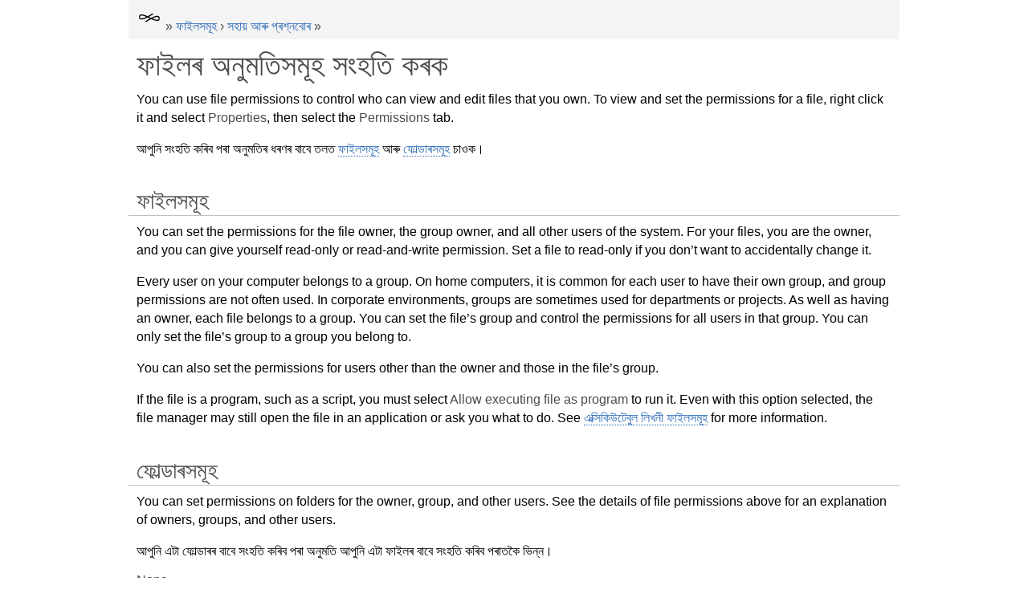

--- FILE ---
content_type: text/html
request_url: https://helpcenter.endlessos.org/lts/as/nautilus-file-properties-permissions.html
body_size: 2704
content:
<!DOCTYPE html>
<html>
<head>
<meta http-equiv="Content-Type" content="text/html; charset=UTF-8">
<meta name="viewport" content="width=device-width, initial-scale=1.0, user-scalable=yes">
<title>ফাইলৰ অনুমতিসমূহ সংহতি কৰক</title>
<link rel="stylesheet" type="text/css" href="as.css">
<script type="text/javascript" src="highlight.pack.js"></script><script>
document.addEventListener('DOMContentLoaded', function() {
  var matches = document.querySelectorAll('code.syntax')
  for (var i = 0; i < matches.length; i++) {
    hljs.highlightBlock(matches[i]);
  }
}, false);</script><script type="text/javascript" src="yelp.js"></script>
</head>
<body lang="as" dir="ltr"><main><div class="page">
<header><div class="inner pagewide"><div class="trails" role="navigation"><div class="trail">
<a class="trail" href="index.html" title="Endless OS Desktop Help"><span class="media"><span class="media media-image"><img src="figures/endless.svg" height="32" width="32" class="media media-inline" alt="Help"></span></span></a> » <a class="trail" href="files.html" title="ফাইলসমূহ, ফোল্ডাৰসমূহ &amp; সন্ধান">ফাইলসমূহ</a> › <a class="trail" href="files.html#faq" title="সহায় আৰু প্ৰশ্নবোৰ">সহায় আৰু প্ৰশ্নবোৰ</a> » </div></div></div></header><article><div class="hgroup pagewide"><h1 class="title"><span class="title">ফাইলৰ অনুমতিসমূহ সংহতি কৰক</span></h1></div>
<div class="region">
<div class="contents pagewide">
<p class="p">You can use file permissions to control who can view and edit files that
  you own. To view and set the permissions for a file, right click it and
  select <span class="gui">Properties</span>, then select the <span class="gui">Permissions</span> tab.</p>
<p class="p">আপুনি সংহতি কৰিব পৰা অনুমতিৰ ধৰণৰ বাবে তলত  <span class="link"><a href="#files" title="ফাইলসমূহ">ফাইলসমূহ</a></span> আৰু <span class="link"><a href="#folders" title="ফোল্ডাৰসমূহ">ফোল্ডাৰসমূহ</a></span> চাওক।</p>
</div>
<section id="files"><div class="inner">
<div class="hgroup pagewide"><h2 class="title"><span class="title">ফাইলসমূহ</span></h2></div>
<div class="region"><div class="contents pagewide">
<p class="p">You can set the permissions for the file owner, the group owner,
    and all other users of the system. For your files, you are the owner,
    and you can give yourself read-only or read-and-write permission.
    Set a file to read-only if you don’t want to accidentally change it.</p>
<p class="p">Every user on your computer belongs to a group. On home computers,
    it is common for each user to have their own group, and group permissions
    are not often used. In corporate environments, groups are sometimes used
    for departments or projects. As well as having an owner, each file belongs
    to a group. You can set the file’s group and control the permissions for
    all users in that group. You can only set the file’s group to a group you
    belong to.</p>
<p class="p">You can also set the permissions for users other than the owner and
    those in the file’s group.</p>
<p class="p">If the file is a program, such as a script, you must select <span class="gui">Allow
    executing file as program</span> to run it. Even with this option selected,
    the file manager may still open the file in an application or ask you
    what to do. See <span class="link"><a href="nautilus-behavior.html#executable" title="এক্সিকিউটেবুল লিখনী ফাইলসমূহ">এক্সিকিউটেবুল লিখনী ফাইলসমূহ</a></span> for more
    information.</p>
</div></div>
</div></section><section id="folders"><div class="inner">
<div class="hgroup pagewide"><h2 class="title"><span class="title">ফোল্ডাৰসমূহ</span></h2></div>
<div class="region"><div class="contents pagewide">
<p class="p">You can set permissions on folders for the owner, group, and other users.
    See the details of file permissions above for an explanation of owners,
    groups, and other users.</p>
<p class="p">আপুনি এটা ফোল্ডাৰৰ বাবে সংহতি কৰিব পৰা অনুমতি আপুনি এটা ফাইলৰ বাবে সংহতি কৰিব পৰাতকৈ ভিন্ন।</p>
<div class="terms"><div class="inner"><div class="region"><dl class="terms">
<dt class="terms"><span class="gui">None</span></dt>
<dd class="terms"><p class="p">ব্যৱহাৰকাৰীয়ে ফোল্ডাৰৰ ভিতৰত কি ফাইল আছে চাব নোৱাৰিব।</p></dd>
<dt class="terms"><span class="gui">কেৱল ফাইলসমূহ তালিকাভুক্ত কৰক</span></dt>
<dd class="terms"><p class="p">ব্যৱহাৰকাৰীয়ে ফোল্ডাৰত থকা ফাইলসমূহ চাব পাৰিব, কিন্তু ফাইলসমূহ খোলিব, সৃষ্টি কৰিব, অথবা মচিব নোৱাৰিব।</p></dd>
<dt class="terms"><span class="gui">ফাইলসমূহ অভিগম কৰক</span></dt>
<dd class="terms"><p class="p">The user will be able to open files in the folder (provided
        they have permission to do so on the particular file), but will
        not be able to create new files or delete files.</p></dd>
<dt class="terms"><span class="gui">ফাইলসমূহ সৃষ্টি কৰক আৰু মচক</span></dt>
<dd class="terms"><p class="p">ব্যৱহাৰকাৰীৰ ফোল্ডাৰলৈ সম্পূৰ্ণ অভিগম থাকিব, ফাইলসমূহ খোলা, সৃষ্টি কৰা আৰু মচাৰ অনুমতি থকাকৈ।</p></dd>
</dl></div></div></div>
<p class="p">You can also quickly set the file permissions for all the files
    in the folder by clicking <span class="gui">Change Permissions for Enclosed Files</span>.
    Use the drop-down lists to adjust the permissions of contained files or
    folders, and click <span class="gui">Change</span>. Permissions are applied to files and
    folders in subfolders as well, to any depth.</p>
</div></div>
</div></section><section class="links" role="navigation"><div class="inner">
<div class="hgroup pagewide"></div>
<div class="contents pagewide">
<div class="links guidelinks"><div class="inner">
<div class="title"><h2><span class="title">অধিক তথ্য</span></h2></div>
<div class="region"><ul><li class="links "><a href="files.html#faq" title="সহায় আৰু প্ৰশ্নবোৰ">সহায় আৰু প্ৰশ্নবোৰ</a></li></ul></div>
</div></div>
<div class="links seealsolinks"><div class="inner">
<div class="title"><h2><span class="title">আৰু চাওক</span></h2></div>
<div class="region"><ul><li class="links ">
<a href="nautilus-file-properties-basic.html" title="ফাইলৰ বৈশিষ্ট্যসমূহ">ফাইলৰ বৈশিষ্ট্যসমূহ</a><span class="desc"> — মৌলিক ফাইল তথ্য দৰ্শন কৰক, অনুমতিসমূহ সংহতি কৰক, আৰু অবিকল্পিত এপ্লিকেচনসমূহ বাছক।</span>
</li></ul></div>
</div></div>
</div>
</div></section>
</div>
<div class="clear"></div></article><footer><div class="inner pagewide"><footer class="about ui-expander" role="contentinfo"><div class="yelp-data yelp-data-ui-expander" data-yelp-expanded="false"></div>
<div class="inner">
<div class="hgroup"><h2><span class="title">বিষয়ে</span></h2></div>
<div class="region"><div class="contents">
<div class="credits">
<div class="credits-authors">
<div class="title"><span class="title">লিখিছে</span></div>
<ul class="credits">
<li>টিফানি এন্টপলস্কি</li>
<li>শ্বণ মেকেন্স</li>
</ul>
</div>
<div class="credits-editors">
<div class="title"><span class="title">সম্পাদিত</span></div>
<ul class="credits"><li>মাইকেল হিল</li></ul>
</div>
<div class="credits-blank"></div>
<div class="credits-blank"></div>
</div>
<div class="license">
<div class="title"><span class="title">অনুজ্ঞাপত্ৰ</span></div>
<div class="contents"><p class="p">এই কাৰ্য্য <span class="link"><a href="https://creativecommons.org/licenses/by-sa/3.0/" title="https://creativecommons.org/licenses/by-sa/3.0/">Creative Commons Attribution-ShareAlike 3.0 Unported License</a></span> ৰ অন্তৰ্গত অনুজ্ঞিত।</p></div>
</div>
</div></div>
</div></footer></div></footer>
</div></main></body>
</html>


--- FILE ---
content_type: text/css
request_url: https://helpcenter.endlessos.org/lts/as/as.css
body_size: 6031
content:

html { height: 100%; }
body {
  font-family: sans-serif;
  margin: 0; padding: 0;
  background-color: #ffffff;
  color: #000000;
  direction: ltr;
}
article, aside, nav, header, footer, section {
  display: block;
  margin: 0;
  padding: 0;
}
main {
  display: flex;
  flex-flow: row;
}
main > * {
  flex: 0 0 220px;
}
main > div.page {
  flex-grow: 1;
  margin: 0;
  display: flex;
  flex-flow: column;
  align-items: stretch;
  justify-content: flex-start;
  min-height: 100vh;
}
div.page > article { flex: 1 0 auto; }
div.page > header, div.page > footer { flex: 0 1 auto; }
.pagewide {
  max-width: 940px;
  margin-left: auto;
  margin-right: auto;
  padding-left: 10px;
  padding-right: 10px;
}
aside.sidebar {
  width: 300px;
  padding: 20px 10px;
  background: rgb(244,244,244)
}
aside.sidebar-right { order: 3; }
aside.sidebar section { margin-top: 0; }
aside.sidebar * { margin-bottom: 20px; }
aside.sidebar section > div.inner > div.hgroup {
  border-bottom: none;
}
aside.sidebar section h2 {
  font-size: 1em;
  margin-bottom: 0;
}
article {
  padding-top: 10px;
  padding-bottom: 10px;
  min-height: 20em;
  background-color: #ffffff;
}
section {
  margin-top: 2.4em;
  clear: both;
}
section section {
  margin-top: 1.44em;
}
.yelp-hash-highlight {
  animation-name: yelp-hash-highlight;
  animation-duration: 0.5s;
  animation-fill-mode: forwards;
}
@keyframes yelp-hash-highlight {
  from { transform: translateY(0px) }
  25%  { transform: translateY(20px); }
  50%  { transform: translateY(0); }
  75%  { transform: translateY(10px); }
  to   { transform: translateY(0px); }
}
div.trails {
  margin: 0 -10px 0 -10px;
  padding: 0.2em 10px;
  background-color: rgb(244,244,244);
}
div.trail {
  margin: 0.2em 0;
  padding: 0 1em 0 1em;
  text-indent: -1em;
  color: rgb(75,75,73);
}
a.trail { white-space: nowrap; }
div.hgroup {
  margin-bottom: 0.5em;
  color: rgb(75,75,73);
}
section > div.inner > div.hgroup {
  margin-top: 0;
  border-bottom: solid 1px #c0bfbc;
}
section.links > div.inner > div.hgroup {
  border-bottom: solid 2px rgb(43,107,185);
}
section section.links > div.inner > div.hgroup {
  border: none;
}
h1, h2, h3, h4, h5, h6, h7 {
  margin: 0; padding: 0;
  font-weight: normal;
}
h1 { font-size: 2.4em; }
h2 { font-size: 1.72em; }
h3.title, h4.title, h5.title, h6.title, h7.title { font-size: 1.44em; }
h3, h4, h5, h6, h7 { font-size: 1em; }
p { line-height: 1.44em; }
div, pre, p { margin: 0; padding: 0; }
div.contents > * + *,
th > * + *, td > * + *,
dt > * + *, dd > * + *,
li > * + * { margin-top: 1em; }
p img { vertical-align: middle; }
p.lead { font-size: 1.2em; }
div.clear {
  margin: 0; padding: 0;
  height: 0; line-height: 0;
  clear: both;
}
.center { text-align: center; }

footer.about { margin: 0; }
footer.about > div.inner > div.hgroup {
  margin: 0; padding: 0;
  text-align: center;
  border: none;
}
footer.about > div.inner > div.hgroup > h2 {
  margin: 0; padding: 0.2em;
  font-size: inherit;
}
footer.about.ui-expander > div.inner > div.hgroup span.title:before {
  content: "";
}
div.copyrights {
  max-width: 700px;
  text-align: center;
  padding: 10px;
  margin: 0 auto;
}
div.copyright { margin: 0; }
div.credits {
  display: flex;
  flex-flow: row wrap;
  align-items: stretch;
  justify-content: flex-start;
  max-width: 720px;
  margin: 0 auto;
}
div.credits > * {
  vertical-align: top;
  text-align: left;
  flex: 1 0 220px;
  margin: 0;
  padding: 10px;
}
div.credits > *:empty { padding: 0 10px; height: 0; }
ul.credits, ul.credits li {
  margin: 0; padding: 0;
  list-style-type: none;
}
ul.credits li {
  margin-left: 1em;
  text-indent: -1em;
}
div.license {
  max-width: 700px;
  margin: 0 auto;
  padding: 10px;
}

table {
  border-collapse: collapse;
  border-color: #c0bfbc;
  border-width: 1px;
}
td, th {
  padding: 0.5em;
  vertical-align: top;
  border-color: #c0bfbc;
  border-width: 1px;
}
thead td, thead th, tfoot td, tfoot th {
  font-weight: bold;
  color: rgb(75,75,73);
  background-color: rgb(234,234,233);
}
th {
  text-align: left;
  font-weight: bold;
  color: rgb(75,75,73);
}

ul, ol, dl { margin: 0; padding: 0; }
li {
  margin: 1em 0 0 0;
  margin-left: 2.4em;
  padding: 0;
}
li:first-child { margin-top: 0; }
@media (max-width: 480px) {
  li {
    margin-left: 1.44em;
  }
}
dt { margin-top: 1em; }
dt:first-child { margin-top: 0; }
dt + dt { margin-top: 0; }
dd {
  margin: 0.2em 0 0 0;
  margin-left: 1.44em;
}
dd + dd { margin-top: 1em; }
ol.compact li { margin-top: 0.2em; }
ul.compact li { margin-top: 0.2em; }
ol.compact li:first-child { margin-top: 0; }
ul.compact li:first-child { margin-top: 0; }
dl.compact dt { margin-top: 0.2em; }
dl.compact dt:first-child { margin-top: 0; }
dl.compact dt + dt { margin-top: 0; }

a {
  text-decoration: none;
  color: rgb(43,107,185);
}
a:visited { color: rgb(147,64,167); }
a:hover {
  border-bottom: dotted 1px rgb(43,107,185);
}
p a {
  border-bottom: dotted 1px rgb(43,107,185);
}
a img { border: none; }

.yelp-svg-fill {
  fill: rgb(75,75,73);
}
.yelp-svg-stroke {
  stroke: rgb(75,75,73);
}
div.title {
  margin: 0 0 0.2em 0;
  font-weight: bold;
  color: rgb(75,75,73);
}
div.title h1, div.title h2, div.title h3, div.title h4, div.title h5, div.title h6 {
  margin: 0;
  font-size: inherit;
  font-weight: inherit;
  color: inherit;
}
div.desc { margin: 0 0 0.2em 0; }
div.contents + div.desc { margin: 0.2em 0 0 0; }
pre.contents {
  padding: 0.5em 1em 0.5em 1em;
}
div.links-center { text-align: center; }
div.links .desc { color: rgb(102,102,100); }
div.links > div.inner > div.region > div.desc { font-style: italic; }
div.links ul { margin: 0; padding: 0; }
div.links ul ul {
  margin-left: 1em;
}
li.links {
  margin: 0.5em 0 0.5em 0;
  padding: 0;
  list-style-type: none;
}
li.links-head {
  margin-top: 1em;
  color: rgb(102,102,100);
  border-bottom: solid 1px #c0bfbc;
}
div.sectionlinks {
  display: inline-block;
  padding: 0 1em 0 1em;
  background-color: rgb(241,246,253);
  border: solid 1px rgb(43,107,185);
}
div.sectionlinks ul { margin: 0; }
div.sectionlinks li { padding: 0; }
div.sectionlinks div.title { margin: 0.5em 0 0.5em 0; }
div.sectionlinks div.sectionlinks {
  display: block;
  margin: 0.5em 0 0 0;
  padding: 0;
  border: none;
}
div.sectionlinks div.sectionlinks li {
  padding-left: 1.44em;
}
nav.prevnext { clear: both; }
div.region > nav.prevnext, div.region + nav.prevnext { margin-top: 1em; }
nav.prevnext > div.inner { float: right; }
nav.prevnext > div.inner > * {
  background-color: rgb(244,244,244);
  display: inline-block;
  position: relative;
  height: 1.44em;
  padding: 0.2em 0.83em 0 0.83em;
  margin-bottom: 1em;
  border: solid 1px #c0bfbc;
}
nav.prevnext > div.inner > span { visibility: hidden; }
nav.prevnext > div.inner > a + a {
  border-left: none;
}
nav.prevnext > div.inner > a:first-child {
  border-top-left-radius: 2px;
  border-bottom-left-radius: 2px;
}
nav.prevnext > div.inner > a:last-of-type {
  border-top-right-radius: 2px;
  border-bottom-right-radius: 2px;
}
div.serieslinks {
  display: inline-block;
  padding: 0 1em 0 1em;
  background-color: rgb(241,246,253);
  border: solid 1px rgb(43,107,185);
}
div.serieslinks ul { margin: 0; }
div.serieslinks li { padding: 0; }
div.serieslinks div.title { margin: 0.5em 0 0.5em 0; }
pre.numbered {
  margin: 0;
  padding: 0.5em;
  float: left;
  margin-right: 0.5em;
  text-align: right;
  color: rgb(102,102,100);
  background-color: rgb(253,251,233);
}
div.code {
  border: solid 1px #c0bfbc;
}
div.example {
  border-left: solid 4px #c0bfbc;
  padding-left: 1em;
}
div.example > div.inner > div.region > div.desc { font-style: italic; }
div.figure {
  display: inline-block;
  max-width: 100%;
  margin-left: 1.72em;
}
div.figure > div.inner {
  padding: 4px;
  color: rgb(75,75,73);
  border: solid 1px #c0bfbc;
  background-color: rgb(244,244,244);
}
@media (max-width: 960px) {
  div.figure {
    margin-left: 0;
  }
}
a.figure-zoom {
  float: right;
}
a.figure-zoom:hover { border-bottom: none; }
a.figure-zoom:hover .yelp-svg-fill { fill: #3584e4; }
a.figure-zoom:hover .yelp-svg-stroke { stroke: #3584e4; }
a.figure-zoom .figure-zoom-out { display: none; }
a.figure-zoom.figure-zoomed .figure-zoom-in { display: none; }
a.figure-zoom.figure-zoomed .figure-zoom-out { display: inline-block; }
div.figure > div.inner > div.region > div.contents {
  margin: 0;
  padding: 0.5em 1em 0.5em 1em;
  clear: both;
  text-align: center;
  color: #000000;
  border: solid 1px #c0bfbc;
  background-color: #ffffff;
}
div.list > div.inner > div.title { margin-bottom: 0.5em; }
div.listing > div.inner { margin: 0; padding: 0; }
div.listing > div.inner > div.region > div.desc { font-style: italic; }
div.note {
  padding: 6px;
  border: solid 1px rgb(234,234,233);
  background-color: rgb(244,244,244);
  display: flex;
  flex-flow: row;
}
div.note > * { margin: 0 6px; padding: 0; min-height: 24px; min-width: 24px; }
div.note-warning > svg .yelp-svg-fill {
  fill: #c01c28;
}
div.note-danger {
  border-color: #c01c28;
}
div.note-important > svg .yelp-svg-fill {
  fill: #3584e4;
}
div.note-danger > svg .yelp-svg-fill {
  fill: #c01c28;
  animation-name: yelp-note-danger;
  animation-duration: 2s;
  animation-fill-mode: forwards;
  animation-iteration-count: infinite;
}
@keyframes yelp-note-danger {
  from { fill: #c01c28 }
  50%  { fill: #c0bfbc }
  to   { fill: #c01c28 }
}
div.note-sidebar {
  float: right;
  max-width: 206px;
  margin-left: 20px;
  padding: 6px;
}
div.quote {
  padding: 0;
  min-height: 48px;
}
div.quote > div.inner:before {
  float: left;
  content: '“';
  font-family: "Century Schoolbook L";
  font-size: 48px;
  font-weight: bold;
  line-height: 1em;
  margin: 0; padding: 0;
  height: 48px;
  width: 48px;
  text-align: center;
  color: rgb(234,234,233);
}
div.quote > div.inner > div.title {
  margin: 0;
  margin-left: 48px;
}
blockquote {
  margin: 0; padding: 0;
  margin-left: 48px;
}
blockquote > *:first-child { margin-top: 0; }
div.quote > div.inner > div.region > div.cite {
  margin-top: 0.5em;
  margin-left: 48px;
  color: rgb(102,102,100);
}
div.quote > div.inner > div.region > div.cite::before {
  
  content: '― ';
  color: rgb(102,102,100);
}
div.screen {
  background-color: rgb(244,244,244);
  border: solid 1px #c0bfbc;
}
ol.steps, ul.steps {
  padding: 0.5em 1em 0.5em 1em;
  border: solid 1px rgb(244,244,244);
  border-left: solid 4px #f8e45c;
}
ol.steps .steps {
  padding: 0;
  border: none;
  background-color: unset;
}
li.steps { margin-left: 1.44em; }
li.steps li.steps { margin-left: 2.4em; }
div.synopsis > div.inner > div.region > div.contents,
div.synopsis > div.contents, div.synopsis > pre.contents {
  padding: 0.5em 1em 0.5em 1em;
  border-top: solid 1px;
  border-bottom: solid 1px;
  border-color: rgb(43,107,185);
  background-color: rgb(244,244,244);
}
div.synopsis > div.inner > div.region > div.desc { font-style: italic; }
div.synopsis div.code {
  background: unset;
  border: none;
  padding: 0;
}
div.synopsis div.code > pre.contents { margin: 0; padding: 0; }
div.unknown > div.inner > div.region > div.desc { font-style: italic; }
div.table > div.desc { font-style: italic; }
tr.shade {
  background-color: rgb(244,244,244);
}
td.shade {
  background-color: rgb(244,244,244);
}
tr.shade td.shade {
  background-color: rgb(234,234,233);
}

span.app { font-style: italic; }
span.cmd {
  font-family: monospace,monospace; font-size: 0.83em;
  background-color: rgb(244,244,244);
  padding: 0 0.2em 0 0.2em;
}
span.cmd span.cmd { background-color: unset; padding: 0; }
pre span.cmd { background-color: unset; padding: 0; }
span.code {
  font-family: monospace,monospace; font-size: 0.83em;
  border-bottom: solid 1px rgb(234,234,233);
}
span.code span.code { border: none; }
pre span.code { border: none; }
span.em { font-style: italic; }
span.em-bold {
  font-style: normal; font-weight: bold;
  color: rgb(75,75,73);
}
a span.em-bold {
  color: rgb(43,107,185);
}
pre span.error {
  color: rgb(173,25,36);
}
span.file { font-family: monospace,monospace; font-size: 0.83em; }
span.gui, span.guiseq { color: rgb(75,75,73); }
a span.gui, a span.guiseq { color: rgb(43,107,185); }
span.input { font-family: monospace,monospace; font-size: 0.83em; }
pre span.input {
  font-weight: bold;
  color: rgb(75,75,73);
}
kbd {
  font-family: inherit;
  font-size: inherit;
  color: rgb(75,75,73);
  background-color: rgb(244,244,244);
  border: solid 1px #c0bfbc;
  border-radius: 2px;
  margin: 0 0.2em 0 0.2em;
  padding: 0.2em 0.5em 0 0.5em;
  white-space: nowrap;
}
kbd.key-Fn {
  font-weight: bold;
  color: rgb(43,107,185);
}
span.key a {
  border-bottom: none;
}
a kbd {
  color: rgb(43,107,185);
  border-color: rgb(43,107,185);
}
span.keyseq {
  color: rgb(75,75,73);
  white-space: nowrap
}
a span.keyseq { color: rgb(43,107,185); }
span.output { font-family: monospace,monospace; font-size: 0.83em; }
pre span.output {
  color: #000000;
}
pre span.prompt {
  color: rgb(75,75,73);
}
span.sys { font-family: monospace,monospace; font-size: 0.83em; }
span.var { font-style: italic; }

.ui-tile-img .media-controls { display: none; }
span.media-audio, span.media-video { display: inline-block; }
audio, video { display: block; margin: 0; }
div.media > div.inner { display: inline-block; text-align: center; }
.media-controls {
  height: 30px;
  margin: 0; padding: 0;
  border-left: solid 1px #000000;
  border-right: solid 1px #000000;
  border-bottom: solid 1px #000000;
  background-color: rgb(75,75,73);
  color: #ffffff;
  border-bottom-left-radius: 4px;
  border-bottom-right-radius: 4px;
  display: flex;
  align-items: center;
}
.media-controls > * {
  flex: 0 1 auto;
}
.media-controls > input.media-range {
  flex: 1 0 auto;
  background-color: rgb(75,75,73);
  margin: 0 10px;
  -webkit-appearance: none;
}
input.media-range::-webkit-slider-runnable-track {
  height: 4px;
  background: rgb(102,102,100);
  border-radius: 2px;
}
input.media-range::-webkit-slider-thumb {
  -webkit-appearance: none;
  height: 16px;
  width: 16px;
  border-radius: 8px;
  background: rgb(234,234,233);
  border: solid 1px rgb(75,75,73);
  margin-top: -6px;
}
input.media-range::-webkit-slider-thumb:hover,
input.media-range::-webkit-slider-thumb:focus {
  background: rgb(244,244,244);
}
input.media-range::-moz-range-track {
  height: 4px;
  background: rgb(102,102,100);
  border-radius: 2px;
}
input.media-range::-moz-range-thumb {
  -webkit-appearance: none;
  height: 16px;
  width: 16px;
  border-radius: 8px;
  background: rgb(234,234,233);
  border: solid 1px rgb(75,75,73);
  margin-top: -6px;
}
.media-controls-audio {
  border-top: solid 1px #000000;
  border-radius: 4px;
}
button.media-play {
  height: 30px;
  padding: 0 6px 0 6px; line-height: 0;
  background-color: rgb(75,75,73);
  border: none;
  border-right: solid 1px #000000;
}
button.media-play:hover, button.media-play:focus {
  background-color: rgb(43,107,185);
}
button.media-play .yelp-svg-fill { fill: rgb(244,244,244); }
button.media-play .media-pause { display: none; }
button.media-play-playing .media-play { display: none; }
button.media-play-playing .media-pause { display: inline; }
.media-time {
  margin: 0;
  font-size: 16px;
  height: 30px;
  line-height: 30px;
}
.media-time > span {
  padding-right: 8px;
}
.media-duration {
  font-size: 12px;
  color: rgb(234,234,233);
  opacity: 0.8;
}
.media-controls-ttml {
  min-width: 630px;
  border-bottom-left-radius: 0;
  border-bottom-right-radius: 0;
}
div.media-ttml {
  margin: 0; padding: 6px 0;
  background-color: rgb(244,244,244);
  border: solid 1px #000000;
  min-height: 24px;
  border-bottom-left-radius: 4px;
  border-bottom-right-radius: 4px;
}
.media-ttml-pre { white-space: pre; }
.media-ttml-nopre { white-space: normal; }
div.media-ttml-div {
  text-align: left;
  display: none;
  margin: 0; padding: 0;
}
div.media-ttml-p {
  text-align: left;
  display: none;
  margin: 0 auto;
  max-width: 560px;
  line-height: 1.44em;
}
div.media-ttml-div > * + * { margin-top: 1em; }
div.yelp-data { display: none; }
.ui-expander > div.inner > div.title span.title,
.ui-expander > div.inner > div.hgroup span.title {
  cursor: default;
}
.ui-expander > div.inner > div.title span.title:before,
.ui-expander > div.inner > div.hgroup span.title:before {
  font-weight: bold;
  content: "⌃";
  display: inline-block;
  margin: 0;
  color: rgb(43,107,185);
  transform: translateY(0.2em) rotate(0deg);
  -webkit-transform: translateY(0.2em) rotate(0deg);
  transition: transform 0.2s linear;
  transform-origin: 50% 30%;
  -webkit-transform-origin: 50% 30%;
  -webkit-transition: -webkit-transform 0.2s linear;
  margin: 0 0.2em;
}
.ui-expander-c > div.inner > div.hgroup { border-bottom: none; }
.ui-expander-e > div.inner > div.title span.title:before,
.ui-expander-e > div.inner > div.hgroup span.title:before {
  transform: translateY(0.2em) rotate(180deg);
  -webkit-transform: translateY(0.2em) rotate(180deg);
}
.ui-expander > div.inner > div.title:hover,
.ui-expander > div.inner > div.hgroup:hover * {
  color: rgb(43,107,185);
}
.ui-expander > div.inner > div.hgroup > .subtitle {
  margin-left: 2em;
}
.ui-expander-c > div.inner > div.region {
  display: none;
}
.ui-expander-e > div.inner > div.region {
  animation-name: yelp-ui-expander-e;
  animation-duration: 0.2s;
  animation-fill-mode: forwards;
  transform-origin: 0 0;
}
@keyframes yelp-ui-expander-e {
  from { transform: scaleY(0); }
  to   { transform: scaleY(1); }
}
div.ui-expander-preview > div.inner > div.region {
  transform-origin: 0 0;
  transition: transform 0.2s linear, background-color 0.2s linear;
  animation-name: none;
}
div.ui-expander-preview.ui-expander-c > div.inner {
  max-height: 100px;
  overflow: hidden;
}
div.ui-expander-preview.ui-expander-c > div.inner > div.region {
  display: block;
  transform: scaleY(0.4);
  background-color: rgb(244,244,244);
}
div.ui-expander-preview.ui-expander-c > div.inner > div.region:hover {
  background-color: rgb(241,246,253);
  cursor: zoom-in;
}
div.ui-expander-preview.ui-expander-c > div.inner > div.region:hover * {
  cursor: zoom-in;
}
div.ui-expander-preview > div.inner > div.region > * {
  transform-origin: 0 0;
  transition: transform 0.2s linear;
}
div.ui-expander-preview.ui-expander-c > div.inner > div.region > * {
  transform: scaleX(0.4);
}
section.ui-expander-preview > div.inner > div.region > div.contents{
  transform-origin: 0 0;
  transition: transform 0.2s linear, background-color 0.2s linear;
}
section.ui-expander-preview.ui-expander-c > div.inner {
  max-height: 140px;
  overflow: hidden;
}
section.ui-expander-preview.ui-expander-c > div.inner > div.region {
  display: block;
}
section.ui-expander-preview.ui-expander-c > div.inner > div.region > div.contents {
  transform: scaleY(0.6);
  background-color: rgb(244,244,244);
}
section.ui-expander-preview > div.inner > div.region > div.contents > * {
  transform-origin: 0 0;
  transition: transform 0.2s linear;
}
section.ui-expander-preview.ui-expander-c > div.inner > div.region > div.contents > * {
  transform: scaleX(0.6);
}
section.ui-expander-preview.ui-expander-c > div.inner > div.region > div.contents:hover {
  background-color: rgb(241,246,253);
  cursor: zoom-in;
}
@media only screen and (max-width: 480px) {
  article > div.region > div.contents > div.example,
  article > div.region > section > div.inner > div.region > div.contents > div.example {
    margin-left: -10px;
    margin-right: -10px;
  }
  div.example {
    padding-left: 6px;
    padding-right: 10px;
  }
  article > div.region > div.contents > div.note,
  article > div.region > section > div.inner > div.region > div.contents > div.note {
    margin-left: -10px;
    margin-right: -10px;
    padding-left: 10px;
    padding-right: 10px;
  }
  article > div.region > div.contents > div.note,
  article > div.region > section > div.inner > div.region > div.contents > div.note {
    border-left: none;
    border-right: none;
  }
  div.note-sidebar {
    float: none;
    max-width: none;
    margin-left: inherit;
    margin-right: inherit;
    padding-left: inherit;
    padding-right: inherit;
  }
  div.note-sidebar > div.inner > div.title,
  div.note-sidebar > div.inner > div.region > div.contents {
    margin-left: 10px;
    margin-right: 10px;
  }
  article > div.region > div.contents > div.steps,
  article > div.region > section > div.inner > div.region > div.contents > div.steps {
    margin-left: -10px;
    margin-right: -10px;
  }
  div.steps > div.inner > div.title {
    margin-left: 10px;
    margin-right: 10px;
  }
  ol.steps, ul.steps {
    padding: 0;
    padding-left: 6px;
    padding-right: 10px;
  }
}

.hljs a {
  color: inherit;
  border-bottom: dotted 1px rgb(43,107,185);
}
.hljs a:hover, .hljs a:hover * { color: rgb(43,107,185); }
.hljs-addition {
  color: rgb(46,121,73);
  background-color: rgb(227,250,236);
}
.hljs-deletion {
  color: rgb(173,25,36);
  background-color: rgb(251,243,244);
}
.hljs-emphasis  { font-style: italic; }
.hljs-strong    { font-weight: bold; }
.hljs-attr      { color: rgb(43,107,185); }
.hljs-attribute { color: rgb(107,99,41); }
.hljs-built_in  { color: rgb(150,96,43); }
.hljs-bullet    { color: rgb(46,121,73); }
.hljs-class     { }
.hljs-code      { color: rgb(75,75,73); }
.hljs-comment   { color: rgb(102,102,100); }
.hljs-doctag    { }
.hljs-formula   { color: rgb(75,75,73); }
.hljs-function  { }
.hljs-keyword   { color: rgb(147,64,167); }
.hljs-link      { color: rgb(150,96,43); }
.hljs-literal   { color: rgb(150,96,43); }
.hljs-meta      { color: rgb(150,96,43); }
.hljs-name      { color: rgb(173,25,36); }
.hljs-number    { color: rgb(150,96,43); }
.hljs-params    { color: rgb(150,96,43); }
.hljs-quote     { color: rgb(102,102,100); }
.hljs-regexp    { color: rgb(173,25,36); }
.hljs-rest_arg  { }
.hljs-section   { color: rgb(43,107,185); }
.hljs-string    { color: rgb(46,121,73); }
.hljs-subst     { }
.hljs-symbol    { color: rgb(46,121,73); }
.hljs-tag       { color: rgb(173,25,36); }
.hljs-title     { color: rgb(43,107,185); }
.hljs-type      { }
.hljs-variable  { }
.hljs-selector-attr  { }
.hljs-selector-class { color: rgb(173,25,36); }
.hljs-selector-id    { color: rgb(173,25,36); }
.hljs-selector-tag   { color: rgb(147,64,167); }
.hljs-template-tag      { }
.hljs-template-variable { }


div.links .desc a {
  color: inherit;
}
div.links .desc a:hover {
  color: rgb(43,107,185);
}
a.bold { font-weight: bold; }


div.link-button {
  font-size: 1.2em;
  font-weight: bold;
}
.link-button a {
  display: inline-block;
  background-color: #3584e4;
  color: #ffffff;
  text-shadow: rgb(43,107,185) 1px 1px 0px;
  border: solid 1px rgb(43,107,185);
  padding: 0.2em 0.83em 0.2em 0.83em;
  border-radius: 4px;
}
.link-button a:visited {
  color: #ffffff;
}
.link-button a:hover {
  text-decoration: none;
  color: #ffffff;
  background-color: rgb(73,144,231)
}
div.link-button a .desc {
  display: block;
  font-weight: normal;
  font-size: 0.83em;
  color: rgb(244,244,244);
}


div.floatleft {
  float: left;
  margin-right: 1em;
}
div.floatright {
  float: right;
  margin-left: 1em;
}
div.floatstart {
  float: left;
  margin-right: 1em;
}
div.floatend {
  float: right;
  margin-left: 1em;
}


div.title-heading h1, div.title-heading h2, div.title-heading h3,
div.title-heading h4, div.title-heading h5, div.title-heading h6 {
  font-size: 1.72em;
  font-weight: bold;
}
ul.links-heading > li { margin: 2em 0 2em 0; padding: 0; }
div.links-heading > a { font-size: 1.72em; font-weight: bold; }
ul.links-heading > li > div.desc { margin-top: 0.5em; }

div.links-uix-hover {
  position: relative;
  display: flex;
  flex-flow: row nowrap;
  align-items: stretch;
  justify-content: flex-start;
}
ul.links-uix-hover { flex-grow: 1; }
ul.links-uix-hover li { margin: 0; padding: 0; }
ul.links-uix-hover a {
  display: block;
  padding: 8px 1.2em;
  border-bottom: none;
}
ul.links-uix-hover a:hover, ul.links-uix-hover a:focus {
  background: rgb(241,246,253);
}
ul.links-uix-hover img {
  display: block;
  position: absolute;
  top: 0; left: 0;
  visibility: hidden;
  opacity: 0.0;
  transition: opacity 0.6s, visibility 0.6s;
}
ul.links-uix-hover a:hover img, ul.links-uix-hover a:focus img {
  visibility: visible;
  opacity: 1.0;
  transition: opacity 0.2s, visibility 0.2s;
}
@media only screen and (max-width: 480px) {
  div.links-uix-hover-img { display: none; }
  ul.links-uix-hover img { display: none; }
  ul.links-uix-hover li {
    margin-left: -10px; margin-right: -10px;
  }
  ul.links-uix-hover li a {
    padding: 10px;
  }
}


div.ui-overlay-screen {
  position: fixed;
  margin: 0;
  left: 0; top: 0;
  width: 100%; height: 100%;
  background: rgb(75,75,73);
  animation-name: yelp-overlay-screen;
  animation-duration: 0.8s;
  animation-fill-mode: forwards;
}
@keyframes yelp-overlay-screen {
  from { opacity: 0.0; }
  to   { opacity: 0.6; }
}
div.ui-overlay {
  display: none;
  position: fixed;
  text-align: center;
  top: 30px;
  left: 50%;
  transform: translateX(-50%);
  z-index: 10;
}
div.ui-overlay-show {
  animation-name: yelp-overlay-slide;
  animation-duration: 0.8s;
  animation-fill-mode: forwards;
}
@keyframes yelp-overlay-slide {
  from { transform: translateY(-400px) translateX(-50%); }
  to   { transform: translateY(0) translateX(-50%); }
}
div.ui-overlay > div.inner {
  display: inline-block;
  padding: 8px;
  background-color: rgb(244,244,244);
  border-radius: 4px;
  text-align: left;
}
div.ui-overlay img, div.ui-overlay video {
  max-height: 80vh;
  max-width: 90vw;
}
div.ui-overlay > div.inner > div.title { margin-top: -4px; }
a.ui-overlay-close {
  display: block;
  float: right;
  width: 30px; height: 30px;
  font-size: 22px; line-height: 30px;
  font-weight: bold;
  margin-top: -28px;
  margin-right: -26px;
  padding: 1px 2px 3px 2px;
  text-align: center;
  border: none;
  border-radius: 50%;
  background-color: #3584e4;
  color: #ffffff;
}
div.links-tiles {
  display: flex;
  flex-flow: row wrap;
  align-items: stretch;
  justify-content: stretch;
  vertical-align: top;
  clear: both;
  margin: 0 -10px;
}
div.links-tile {
  max-width: 300px;
  flex: 1 0 300px;
  vertical-align: top;
  margin: 0;
  padding: 10px;
}
div.links-tiles > div.links-tile { max-width: none; }
div.links-tile:empty { padding: 0 10px; height: 0; }
div.links-tile > a {
  display: block;
  vertical-align: top;
  padding: 10px;
  border-radius: 4px;
  border: none;
}
div.links-tile > a:hover {
  background-color: rgb(241,246,253);
}
div.links-tile > a > span.links-tile-img {
  display: block;
  text-align: center;
}
div.links-tile > a > span.links-tile-img > img {
  width: 100%;
  border-radius: 3px;
}
div.links-tile > a > span.links-tile-text > span.title {
  display: block;
  font-weight: bold;
}
div.links-tile > a > span.links-tile-text > * + span.title {
  margin-top: 0.5em;
}
div.links-tile > a > span.links-tile-text > span.desc {
  display: block;
  margin: 0.2em 0 0 0;
  color: rgb(75,75,73);
}


div.links-grid-container {
  margin-left: -10px;
  margin-right: -10px;
  display: flex;
  flex-flow: row wrap;
  align-items: stretch;
  justify-content: flex-start;
  vertical-align: top;
  clear: both;
}
div.links-grid {
  flex: 1 0 300px;
  padding: 10px;
}
div.links-grid:empty { padding: 0 10px; height: 0; }
div.links-grid-link { font-weight: bold; }
div.links-grid > div.desc {
  margin: 0.2em 0 0 0;
  color: rgb(75,75,73);
}



div.links-norwich {
  width: 900px;
}
div.links-norwich-primary {
  float: left;
  vertical-align: top;
  margin: 0; padding: 0;
}
div.links-norwich-big {
  vertical-align: top;
  display: inline-block;
  background: rgb(241,246,253);
  background: radial-gradient(ellipse 800px 1200px at 100% 20px, rgb(241,246,253), #3584e4);
  margin: 0 20px 20px 0;
}
div.links-norwich-big + div.links-norwich-big {
  background: rgb(253,251,233);
  background: radial-gradient(ellipse 800px 1200px at 100% 20px, rgb(253,251,233), #f8e45c);
}
div.links-norwich-big a {
  display: block;
  width: 230px;
  height: 500px;
  height: 320px;
  padding: 9px;
  font-size: 1.2em;
  color:  #000000;
  border: solid 1px #3584e4;
  background-repeat: no-repeat;
  background-position: right -80px bottom -80px;
}
div.links-norwich-big a:hover {
  border: solid 1px #3584e4;
  box-shadow: 2px 2px 2px #3584e4;
}
div.links-norwich-big a span.title {
  font-size: 1.2em;
  font-weight: bold;
}
div.links-norwich-big a .desc {
  color:  #000000;
  font-weight: normal;
}
div.links-norwich-secondary {
  vertical-align: top;
  margin: 0; padding: 0;
}
div.links-norwich-small {
  display: inline-block;
  vertical-align: top;
  background: rgb(244,244,244);
  margin: 0 20px 20px 0;
}
div.links-norwich-small a {
  display: block;
  width: 140px;
  height: 140px;
  padding: 9px;
  font-weight: bold;
  color:  #000000;
  border: solid 1px #c0bfbc;
  background-repeat: no-repeat;
  background-position: right 4px bottom 4px;
}
div.links-norwich-small a:hover {
  border: solid 1px #c0bfbc;
  box-shadow: 2px 2px 2px #3584e4;
}
@media only screen and (max-width: 900px) {
  div.links-norwich {
    width: 720px;
  }
}
@media only screen and (max-width: 720px) {
  div.links-norwich {
    width: 540px;
  }
}
@media only screen and (max-width: 540px) {
  div.links-norwich {
    width: 100%;
  }
  div.links-norwich-big {
    width: 100%;
    margin-right: 0;
  }
  div.links-norwich-big a {
    width: auto;
  }
}


div.links-divs {
  margin-left: -10px;
  margin-right: -10px;
}
a.linkdiv {
  display: block;
  margin: 0;
  padding: 10px;
  border-bottom: none;
}
a.linkdiv:hover {
  text-decoration: none;
  background-color: rgb(241,246,253);
}
a.linkdiv > span.title {
  display: block;
  margin: 0;
  font-size: 1em;
  font-weight: bold;
  color: inherit;
}
a.linkdiv > span.desc {
  display: block;
  margin: 0.2em 0 0 0;
  color: rgb(75,75,73);
}
span.linkdiv-dash { display: none; }
div.links-twocolumn {
  display: flex;
  flex-flow: row wrap;
  align-items: stretch;
  justify-content: flex-start;
  vertical-align: top;
  margin-left: -10px;
  margin-right: -10px;
}
div.links-twocolumn > div.links-divs {
  flex: 1 0 320px;
  vertical-align: top;
  margin: 0;
}


div.comment {
  padding: 0.5em;
  border: solid 2px #c01c28;
  background-color: rgb(251,243,244);
}
div.comment div.comment {
  margin: 1em 1em 0 1em;
}
div.comment div.cite {
  margin: 0 0 0.5em 0;
  font-style: italic;
}


div.tree > div.inner > div.title { margin-bottom: 0.5em; }
ul.tree {
  margin: 0; padding: 0;
  list-style-type: none;
}
li.tree { margin: -2px 0 0 0; padding: 0; }
li.tree div { margin: 0; padding: 0; }
ul.tree ul.tree {
  margin-left: 1.44em;
}
div.tree-lines ul.tree { margin-left: 0; }


span.hi {
  background-color: rgb(253,251,233);
}
span.hi.hi-ins {
  background-color: rgb(227,250,236);
}
span.hi.hi-del {
  background-color: rgb(251,243,244);
  text-decoration: line-through;
}
span.hi.hi-ins ins { text-decoration: none; }
span.hi.hi-del del { text-decoration: none; }
span.hi.hi-red { background-color: rgb(251,243,244); }
span.hi.hi-orange { background-color: rgb(255,243,231); }
span.hi.hi-yellow { background-color: rgb(253,251,233); }
span.hi.hi-green { background-color: rgb(227,250,236); }
span.hi.hi-blue { background-color: rgb(241,246,253); }
span.hi.hi-purple { background-color: rgb(249,243,250); }
span.hi.hi-gray { background-color: rgb(244,244,244); }


dt.gloss-term {
  margin-top: 1.2em;
  font-weight: bold;
  color: rgb(75,75,73);
}
dt.gloss-term:first-child, dt.gloss-term + dt.gloss-term { margin-top: 0; }
dt.gloss-term + dd { margin-top: 0.2em; }
dd.gloss-link {
  margin: 0 0.2em 0 0.2em;
  border-left: solid 4px #3584e4;
  padding-left: 1em;
}
dd.gloss-def {
  margin: 0 0.2em 1em 0.2em;
  border-left: solid 4px #c0bfbc;
  padding-left: 1em;
}
a.gloss-term {
  position: relative;
  border-bottom: dashed 1px #3584e4;
}
a.gloss-term:hover {
  text-decoration: none;
  border-bottom-style: solid;
}
span.gloss-desc {
  display: none;
  position: absolute;
  z-index: 100;
  margin: 0;
  left: 0;
  top: 1.2em;
  padding: 0.2em 0.5em 0.2em 0.5em;
  min-width: 12em;
  max-width: 24em;
  overflow: hidden;
  color: rgb(75,75,73);
  background-color: rgb(253,251,233);
  border: solid 1px #f8e45c;
  box-shadow: 2px 2px 4px #c0bfbc;
}
a.gloss-term:hover span.gloss-desc, a.gloss-term:focus span.gloss-desc {
  display: inline-block;
  animation-name: yelp-gloss-fade;
  animation-duration: 1s;
  animation-fill-mode: forwards;
}
@keyframes yelp-gloss-fade {
  from { opacity: 0.0; }
  to   { opacity: 1.0; }
}


.if-if { display: none; }
.if-choose, .if-when, .if-else { margin: 0; padding: 0; }
.if-choose > .if-when { display: none; }
.if-choose > .if-else { display: block; }
.if-if.if__not-target-mobile { display: block; }
.if-choose.if__not-target-mobile > .if-when { display: block; }
.if-choose.if__not-target-mobile > .if-else { display: none; }
@media only screen and (max-width: 480px) {
  .if-if.if__target-mobile { display: block; }
  .if-if.if__not-target-mobile { display: none; }
  .if-choose.if__target-mobile > .if-when { display: block; }
  .if-choose.if__target-mobile > .if-else { display: none; }
  .if-choose.if__not-target-mobile > .if-when { display: none; }
  .if-choose.if__not-target-mobile > .if-else { display: block; }
}


--- FILE ---
content_type: image/svg+xml
request_url: https://helpcenter.endlessos.org/lts/as/figures/endless.svg
body_size: 1657
content:
<?xml version="1.0" encoding="UTF-8" standalone="no"?>
<svg
   xmlns:dc="http://purl.org/dc/elements/1.1/"
   xmlns:cc="http://creativecommons.org/ns#"
   xmlns:rdf="http://www.w3.org/1999/02/22-rdf-syntax-ns#"
   xmlns:svg="http://www.w3.org/2000/svg"
   xmlns="http://www.w3.org/2000/svg"
   xmlns:sodipodi="http://sodipodi.sourceforge.net/DTD/sodipodi-0.dtd"
   xmlns:inkscape="http://www.inkscape.org/namespaces/inkscape"
   viewBox="0 0 39.999999 40"
   height="40"
   width="40"
   xml:space="preserve"
   id="svg2"
   version="1.1"
   sodipodi:docname="endless-button-symbolic.svg"
   inkscape:version="0.92.1 r"><sodipodi:namedview
     pagecolor="#ffffff"
     bordercolor="#666666"
     borderopacity="1"
     objecttolerance="10"
     gridtolerance="10"
     guidetolerance="10"
     inkscape:pageopacity="0"
     inkscape:pageshadow="2"
     inkscape:window-width="1920"
     inkscape:window-height="1136"
     id="namedview26"
     showgrid="false"
     inkscape:zoom="22.625"
     inkscape:cx="20"
     inkscape:cy="20"
     inkscape:window-x="0"
     inkscape:window-y="27"
     inkscape:window-maximized="1"
     inkscape:current-layer="svg2"
     fit-margin-top="0"
     fit-margin-left="0"
     fit-margin-right="0"
     fit-margin-bottom="0" /><metadata
     id="metadata8"><rdf:RDF><cc:Work
         rdf:about=""><dc:format>image/svg+xml</dc:format><dc:type
           rdf:resource="http://purl.org/dc/dcmitype/StillImage" /><dc:title></dc:title></cc:Work></rdf:RDF></metadata><defs
     id="defs6"><clipPath
       id="clipPath22"
       clipPathUnits="userSpaceOnUse"><path
         id="path20"
         d="M 0,0 H 842 V 370 H 0 Z"
         inkscape:connector-curvature="0" /></clipPath><clipPath
       id="clipPath34"
       clipPathUnits="userSpaceOnUse"><path
         id="path32"
         d="M 0,0 H 842 V 370 H 0 Z"
         inkscape:connector-curvature="0" /></clipPath><clipPath
       id="clipPath46"
       clipPathUnits="userSpaceOnUse"><path
         id="path44"
         d="M 0,0 H 842 V 370 H 0 Z"
         inkscape:connector-curvature="0" /></clipPath></defs><g
     transform="matrix(0.03851744,0,0,-0.03851744,3.7866422,27.120379)"
     id="g10"
     style=""><g
       id="g12"
       style=""><g
         transform="translate(0,-0.279053)"
         id="g14"
         style=""><g
           id="g16"
           style=""><g
             clip-path="url(#clipPath22)"
             id="g18"
             style=""><g
               id="g24"
               style=""><g
                 id="g26"
                 style=""><g
                   id="g28"
                   style=""><g
                     clip-path="url(#clipPath34)"
                     id="g30"
                     style=""><g
                       id="g36"
                       style=""><g
                         id="g38"
                         style=""><g
                           id="g40"
                           style=""><g
                             clip-path="url(#clipPath46)"
                             id="g42"
                             style=""><g
                               id="g48"
                               style=""><path
                                 id="path50"
                                 style="fill-opacity:1;fill-rule:nonzero;"
                                 d="m 737.449,259.547 c -68.324,0 -162.289,-38.004 -249.566,-82.977 l -84.555,42.922 c 69.09,38.477 129.34,77.633 162.465,99.922 l 15.125,10.176 c 6.363,4.472 7.52,13.836 2.586,20.805 l -8.586,12.156 c -4.93,6.98 -13.465,9.511 -18.984,5.629 l -3.34,-2.168 C 526.133,347.973 463.277,306.184 389.91,264.746 377.23,257.582 364.82,250.758 352.695,244.27 238.098,292.867 154.598,317.5 104.441,317.5 55.816,317.5 0,305.93 0,215.852 0,167.578 18.121,110.035 104.441,110.035 c 68.317,0 162.27,38 249.551,82.977 L 438.547,150.09 C 373.215,113.695 315.859,76.75 281.809,54 h -0.016 C 263.352,41.664 262.109,40.812 262.109,40.812 255.137,35.895 253.438,26.164 258.363,19.18 l 8.594,-12.157 c 4.926,-6.964 14.395,-8.851 21.051,-4.164 0,0 0.058,0.032 12.25,8.161 L 300.285,11 c 30.629,20.582 87.078,57.34 151.676,93.836 12.699,7.172 25.086,13.996 37.219,20.476 114.597,-48.585 198.093,-73.218 248.269,-73.218 48.617,0 104.422,11.551 104.422,101.636 0,48.282 -18.121,105.817 -104.422,105.817 M 104.441,155.984 c -48.925,0 -58.496,21.95 -58.496,59.868 0,47.281 15.332,55.691 58.496,55.691 38.411,0 105.094,-18.813 194.399,-54.711 C 215.957,176.82 149.695,155.984 104.441,155.984 M 737.449,98.031 c -38.41,0 -105.113,18.828 -194.398,54.731 82.863,39.996 149.133,60.847 194.398,60.847 48.906,0 58.469,-21.961 58.469,-59.879 0,-47.277 -15.305,-55.699 -58.469,-55.699"
                                 inkscape:connector-curvature="0" /></g></g></g></g></g></g></g></g></g></g></g></g></g></g></svg>